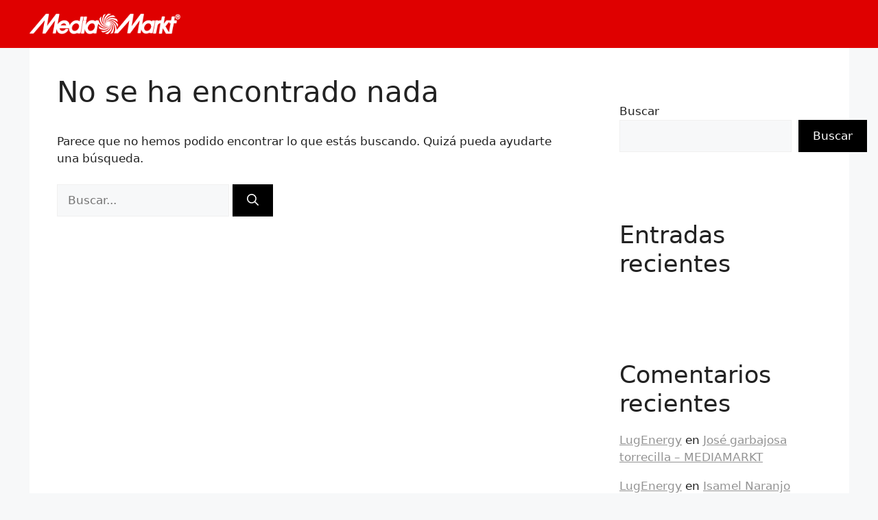

--- FILE ---
content_type: text/css
request_url: https://mediamarkt.lugenergy.com/wp-content/uploads/useanyfont/uaf.css?ver=1666942175
body_size: -224
content:
				@font-face {
					font-family: 'source-sans-pro-regu';
					src: url('/mediamarkt/wp-content/uploads/useanyfont/2989Source-Sans-Pro-Regu.woff2') format('woff2'),
						url('/mediamarkt/wp-content/uploads/useanyfont/2989Source-Sans-Pro-Regu.woff') format('woff');
					  font-display: auto;
				}

				.source-sans-pro-regu{font-family: 'source-sans-pro-regu' !important;}

		